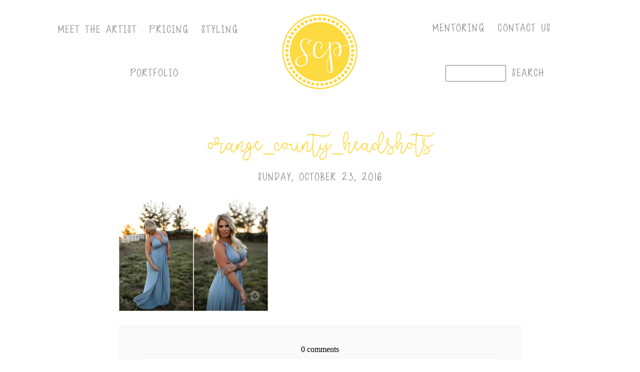

--- FILE ---
content_type: text/html; charset=UTF-8
request_url: https://scpfamily.com/best-orange-county-family-pictures/orange_county_headshots/
body_size: 12534
content:
<!DOCTYPE html>
<html class="pp-rendered pp-protecting-images" lang="en-US" id="html"><!-- ProPhoto 8.2.9 -->
<head>
	
	<meta charset="UTF-8" />
	<meta http-equiv="X-UA-Compatible" content="IE=edge" />
	<meta property="og:site_name" content="Orange County Family Photographer | Family Pictures Southern California" />
	<meta property="og:type" content="article" />
	<meta property="og:title" content="orange_county_headshots" />
	<meta property="og:url" content="https://scpfamily.com/best-orange-county-family-pictures/orange_county_headshots/" />
	<meta property="og:description" content="Stevie Cruz Photography Family Website" />
	<meta name="viewport" content="width=device-width,initial-scale=1" /><meta name='robots' content='index, follow, max-image-preview:large, max-snippet:-1, max-video-preview:-1' />
	<style>img:is([sizes="auto" i], [sizes^="auto," i]) { contain-intrinsic-size: 3000px 1500px }</style>
	
	<!-- This site is optimized with the Yoast SEO plugin v26.8 - https://yoast.com/product/yoast-seo-wordpress/ -->
	<title>orange_county_headshots - Orange County Family Photographer | Family Pictures Southern California</title>
	<link rel="canonical" href="https://scpfamily.com/best-orange-county-family-pictures/orange_county_headshots/" />
	<meta property="og:locale" content="en_US" />
	<meta property="og:type" content="article" />
	<meta property="og:title" content="orange_county_headshots - Orange County Family Photographer | Family Pictures Southern California" />
	<meta property="og:url" content="https://scpfamily.com/best-orange-county-family-pictures/orange_county_headshots/" />
	<meta property="og:site_name" content="Orange County Family Photographer | Family Pictures Southern California" />
	<meta property="og:image" content="https://scpfamily.com/best-orange-county-family-pictures/orange_county_headshots" />
	<meta property="og:image:width" content="2048" />
	<meta property="og:image:height" content="1534" />
	<meta property="og:image:type" content="image/jpeg" />
	<meta name="twitter:card" content="summary_large_image" />
	<script type="application/ld+json" class="yoast-schema-graph">{"@context":"https://schema.org","@graph":[{"@type":"WebPage","@id":"https://scpfamily.com/best-orange-county-family-pictures/orange_county_headshots/","url":"https://scpfamily.com/best-orange-county-family-pictures/orange_county_headshots/","name":"orange_county_headshots - Orange County Family Photographer | Family Pictures Southern California","isPartOf":{"@id":"https://scpfamily.com/#website"},"primaryImageOfPage":{"@id":"https://scpfamily.com/best-orange-county-family-pictures/orange_county_headshots/#primaryimage"},"image":{"@id":"https://scpfamily.com/best-orange-county-family-pictures/orange_county_headshots/#primaryimage"},"thumbnailUrl":"https://scpfamily.com/wp-content/uploads/2016/10/23-634-post/Orange_County_headshots.jpg","datePublished":"2016-10-23T21:05:57+00:00","breadcrumb":{"@id":"https://scpfamily.com/best-orange-county-family-pictures/orange_county_headshots/#breadcrumb"},"inLanguage":"en-US","potentialAction":[{"@type":"ReadAction","target":["https://scpfamily.com/best-orange-county-family-pictures/orange_county_headshots/"]}]},{"@type":"ImageObject","inLanguage":"en-US","@id":"https://scpfamily.com/best-orange-county-family-pictures/orange_county_headshots/#primaryimage","url":"https://scpfamily.com/wp-content/uploads/2016/10/23-634-post/Orange_County_headshots.jpg","contentUrl":"https://scpfamily.com/wp-content/uploads/2016/10/23-634-post/Orange_County_headshots.jpg","width":2048,"height":1534},{"@type":"BreadcrumbList","@id":"https://scpfamily.com/best-orange-county-family-pictures/orange_county_headshots/#breadcrumb","itemListElement":[{"@type":"ListItem","position":1,"name":"Home","item":"https://scpfamily.com/"},{"@type":"ListItem","position":2,"name":"best orange county family pictures | family photos improve child’s self-esteem","item":"https://scpfamily.com/best-orange-county-family-pictures/"},{"@type":"ListItem","position":3,"name":"orange_county_headshots"}]},{"@type":"WebSite","@id":"https://scpfamily.com/#website","url":"https://scpfamily.com/","name":"Orange County Family Photographer | Family Pictures Southern California","description":"Stevie Cruz Photography Family Website","potentialAction":[{"@type":"SearchAction","target":{"@type":"EntryPoint","urlTemplate":"https://scpfamily.com/?s={search_term_string}"},"query-input":{"@type":"PropertyValueSpecification","valueRequired":true,"valueName":"search_term_string"}}],"inLanguage":"en-US"}]}</script>
	<!-- / Yoast SEO plugin. -->


<link rel='dns-prefetch' href='//assets.pinterest.com' />
<link rel="alternate" type="application/rss+xml" title="Orange County Family Photographer | Family Pictures Southern California &raquo; orange_county_headshots Comments Feed" href="https://scpfamily.com/best-orange-county-family-pictures/orange_county_headshots/feed/" />
<script type="text/javascript">
/* <![CDATA[ */
window._wpemojiSettings = {"baseUrl":"https:\/\/s.w.org\/images\/core\/emoji\/16.0.1\/72x72\/","ext":".png","svgUrl":"https:\/\/s.w.org\/images\/core\/emoji\/16.0.1\/svg\/","svgExt":".svg","source":{"concatemoji":"https:\/\/scpfamily.com\/wp-includes\/js\/wp-emoji-release.min.js?ver=6.8.3"}};
/*! This file is auto-generated */
!function(s,n){var o,i,e;function c(e){try{var t={supportTests:e,timestamp:(new Date).valueOf()};sessionStorage.setItem(o,JSON.stringify(t))}catch(e){}}function p(e,t,n){e.clearRect(0,0,e.canvas.width,e.canvas.height),e.fillText(t,0,0);var t=new Uint32Array(e.getImageData(0,0,e.canvas.width,e.canvas.height).data),a=(e.clearRect(0,0,e.canvas.width,e.canvas.height),e.fillText(n,0,0),new Uint32Array(e.getImageData(0,0,e.canvas.width,e.canvas.height).data));return t.every(function(e,t){return e===a[t]})}function u(e,t){e.clearRect(0,0,e.canvas.width,e.canvas.height),e.fillText(t,0,0);for(var n=e.getImageData(16,16,1,1),a=0;a<n.data.length;a++)if(0!==n.data[a])return!1;return!0}function f(e,t,n,a){switch(t){case"flag":return n(e,"\ud83c\udff3\ufe0f\u200d\u26a7\ufe0f","\ud83c\udff3\ufe0f\u200b\u26a7\ufe0f")?!1:!n(e,"\ud83c\udde8\ud83c\uddf6","\ud83c\udde8\u200b\ud83c\uddf6")&&!n(e,"\ud83c\udff4\udb40\udc67\udb40\udc62\udb40\udc65\udb40\udc6e\udb40\udc67\udb40\udc7f","\ud83c\udff4\u200b\udb40\udc67\u200b\udb40\udc62\u200b\udb40\udc65\u200b\udb40\udc6e\u200b\udb40\udc67\u200b\udb40\udc7f");case"emoji":return!a(e,"\ud83e\udedf")}return!1}function g(e,t,n,a){var r="undefined"!=typeof WorkerGlobalScope&&self instanceof WorkerGlobalScope?new OffscreenCanvas(300,150):s.createElement("canvas"),o=r.getContext("2d",{willReadFrequently:!0}),i=(o.textBaseline="top",o.font="600 32px Arial",{});return e.forEach(function(e){i[e]=t(o,e,n,a)}),i}function t(e){var t=s.createElement("script");t.src=e,t.defer=!0,s.head.appendChild(t)}"undefined"!=typeof Promise&&(o="wpEmojiSettingsSupports",i=["flag","emoji"],n.supports={everything:!0,everythingExceptFlag:!0},e=new Promise(function(e){s.addEventListener("DOMContentLoaded",e,{once:!0})}),new Promise(function(t){var n=function(){try{var e=JSON.parse(sessionStorage.getItem(o));if("object"==typeof e&&"number"==typeof e.timestamp&&(new Date).valueOf()<e.timestamp+604800&&"object"==typeof e.supportTests)return e.supportTests}catch(e){}return null}();if(!n){if("undefined"!=typeof Worker&&"undefined"!=typeof OffscreenCanvas&&"undefined"!=typeof URL&&URL.createObjectURL&&"undefined"!=typeof Blob)try{var e="postMessage("+g.toString()+"("+[JSON.stringify(i),f.toString(),p.toString(),u.toString()].join(",")+"));",a=new Blob([e],{type:"text/javascript"}),r=new Worker(URL.createObjectURL(a),{name:"wpTestEmojiSupports"});return void(r.onmessage=function(e){c(n=e.data),r.terminate(),t(n)})}catch(e){}c(n=g(i,f,p,u))}t(n)}).then(function(e){for(var t in e)n.supports[t]=e[t],n.supports.everything=n.supports.everything&&n.supports[t],"flag"!==t&&(n.supports.everythingExceptFlag=n.supports.everythingExceptFlag&&n.supports[t]);n.supports.everythingExceptFlag=n.supports.everythingExceptFlag&&!n.supports.flag,n.DOMReady=!1,n.readyCallback=function(){n.DOMReady=!0}}).then(function(){return e}).then(function(){var e;n.supports.everything||(n.readyCallback(),(e=n.source||{}).concatemoji?t(e.concatemoji):e.wpemoji&&e.twemoji&&(t(e.twemoji),t(e.wpemoji)))}))}((window,document),window._wpemojiSettings);
/* ]]> */
</script>
<link rel='stylesheet' id='pp-front-css-css' href='https://scpfamily.com/wp-content/themes/prophoto8/css/front.css?ver=8.2.9' type='text/css' media='all' />
<link rel='stylesheet' id='sbi_styles-css' href='https://scpfamily.com/wp-content/plugins/instagram-feed-pro/css/sbi-styles.min.css?ver=6.9.0' type='text/css' media='all' />
<style id='wp-emoji-styles-inline-css' type='text/css'>

	img.wp-smiley, img.emoji {
		display: inline !important;
		border: none !important;
		box-shadow: none !important;
		height: 1em !important;
		width: 1em !important;
		margin: 0 0.07em !important;
		vertical-align: -0.1em !important;
		background: none !important;
		padding: 0 !important;
	}
</style>
<link rel='stylesheet' id='wp-block-library-css' href='https://scpfamily.com/wp-includes/css/dist/block-library/style.min.css?ver=6.8.3' type='text/css' media='all' />
<style id='classic-theme-styles-inline-css' type='text/css'>
/*! This file is auto-generated */
.wp-block-button__link{color:#fff;background-color:#32373c;border-radius:9999px;box-shadow:none;text-decoration:none;padding:calc(.667em + 2px) calc(1.333em + 2px);font-size:1.125em}.wp-block-file__button{background:#32373c;color:#fff;text-decoration:none}
</style>
<style id='global-styles-inline-css' type='text/css'>
:root{--wp--preset--aspect-ratio--square: 1;--wp--preset--aspect-ratio--4-3: 4/3;--wp--preset--aspect-ratio--3-4: 3/4;--wp--preset--aspect-ratio--3-2: 3/2;--wp--preset--aspect-ratio--2-3: 2/3;--wp--preset--aspect-ratio--16-9: 16/9;--wp--preset--aspect-ratio--9-16: 9/16;--wp--preset--color--black: #000000;--wp--preset--color--cyan-bluish-gray: #abb8c3;--wp--preset--color--white: #ffffff;--wp--preset--color--pale-pink: #f78da7;--wp--preset--color--vivid-red: #cf2e2e;--wp--preset--color--luminous-vivid-orange: #ff6900;--wp--preset--color--luminous-vivid-amber: #fcb900;--wp--preset--color--light-green-cyan: #7bdcb5;--wp--preset--color--vivid-green-cyan: #00d084;--wp--preset--color--pale-cyan-blue: #8ed1fc;--wp--preset--color--vivid-cyan-blue: #0693e3;--wp--preset--color--vivid-purple: #9b51e0;--wp--preset--gradient--vivid-cyan-blue-to-vivid-purple: linear-gradient(135deg,rgba(6,147,227,1) 0%,rgb(155,81,224) 100%);--wp--preset--gradient--light-green-cyan-to-vivid-green-cyan: linear-gradient(135deg,rgb(122,220,180) 0%,rgb(0,208,130) 100%);--wp--preset--gradient--luminous-vivid-amber-to-luminous-vivid-orange: linear-gradient(135deg,rgba(252,185,0,1) 0%,rgba(255,105,0,1) 100%);--wp--preset--gradient--luminous-vivid-orange-to-vivid-red: linear-gradient(135deg,rgba(255,105,0,1) 0%,rgb(207,46,46) 100%);--wp--preset--gradient--very-light-gray-to-cyan-bluish-gray: linear-gradient(135deg,rgb(238,238,238) 0%,rgb(169,184,195) 100%);--wp--preset--gradient--cool-to-warm-spectrum: linear-gradient(135deg,rgb(74,234,220) 0%,rgb(151,120,209) 20%,rgb(207,42,186) 40%,rgb(238,44,130) 60%,rgb(251,105,98) 80%,rgb(254,248,76) 100%);--wp--preset--gradient--blush-light-purple: linear-gradient(135deg,rgb(255,206,236) 0%,rgb(152,150,240) 100%);--wp--preset--gradient--blush-bordeaux: linear-gradient(135deg,rgb(254,205,165) 0%,rgb(254,45,45) 50%,rgb(107,0,62) 100%);--wp--preset--gradient--luminous-dusk: linear-gradient(135deg,rgb(255,203,112) 0%,rgb(199,81,192) 50%,rgb(65,88,208) 100%);--wp--preset--gradient--pale-ocean: linear-gradient(135deg,rgb(255,245,203) 0%,rgb(182,227,212) 50%,rgb(51,167,181) 100%);--wp--preset--gradient--electric-grass: linear-gradient(135deg,rgb(202,248,128) 0%,rgb(113,206,126) 100%);--wp--preset--gradient--midnight: linear-gradient(135deg,rgb(2,3,129) 0%,rgb(40,116,252) 100%);--wp--preset--font-size--small: 13px;--wp--preset--font-size--medium: 20px;--wp--preset--font-size--large: 36px;--wp--preset--font-size--x-large: 42px;--wp--preset--spacing--20: 0.44rem;--wp--preset--spacing--30: 0.67rem;--wp--preset--spacing--40: 1rem;--wp--preset--spacing--50: 1.5rem;--wp--preset--spacing--60: 2.25rem;--wp--preset--spacing--70: 3.38rem;--wp--preset--spacing--80: 5.06rem;--wp--preset--shadow--natural: 6px 6px 9px rgba(0, 0, 0, 0.2);--wp--preset--shadow--deep: 12px 12px 50px rgba(0, 0, 0, 0.4);--wp--preset--shadow--sharp: 6px 6px 0px rgba(0, 0, 0, 0.2);--wp--preset--shadow--outlined: 6px 6px 0px -3px rgba(255, 255, 255, 1), 6px 6px rgba(0, 0, 0, 1);--wp--preset--shadow--crisp: 6px 6px 0px rgba(0, 0, 0, 1);}:where(.is-layout-flex){gap: 0.5em;}:where(.is-layout-grid){gap: 0.5em;}body .is-layout-flex{display: flex;}.is-layout-flex{flex-wrap: wrap;align-items: center;}.is-layout-flex > :is(*, div){margin: 0;}body .is-layout-grid{display: grid;}.is-layout-grid > :is(*, div){margin: 0;}:where(.wp-block-columns.is-layout-flex){gap: 2em;}:where(.wp-block-columns.is-layout-grid){gap: 2em;}:where(.wp-block-post-template.is-layout-flex){gap: 1.25em;}:where(.wp-block-post-template.is-layout-grid){gap: 1.25em;}.has-black-color{color: var(--wp--preset--color--black) !important;}.has-cyan-bluish-gray-color{color: var(--wp--preset--color--cyan-bluish-gray) !important;}.has-white-color{color: var(--wp--preset--color--white) !important;}.has-pale-pink-color{color: var(--wp--preset--color--pale-pink) !important;}.has-vivid-red-color{color: var(--wp--preset--color--vivid-red) !important;}.has-luminous-vivid-orange-color{color: var(--wp--preset--color--luminous-vivid-orange) !important;}.has-luminous-vivid-amber-color{color: var(--wp--preset--color--luminous-vivid-amber) !important;}.has-light-green-cyan-color{color: var(--wp--preset--color--light-green-cyan) !important;}.has-vivid-green-cyan-color{color: var(--wp--preset--color--vivid-green-cyan) !important;}.has-pale-cyan-blue-color{color: var(--wp--preset--color--pale-cyan-blue) !important;}.has-vivid-cyan-blue-color{color: var(--wp--preset--color--vivid-cyan-blue) !important;}.has-vivid-purple-color{color: var(--wp--preset--color--vivid-purple) !important;}.has-black-background-color{background-color: var(--wp--preset--color--black) !important;}.has-cyan-bluish-gray-background-color{background-color: var(--wp--preset--color--cyan-bluish-gray) !important;}.has-white-background-color{background-color: var(--wp--preset--color--white) !important;}.has-pale-pink-background-color{background-color: var(--wp--preset--color--pale-pink) !important;}.has-vivid-red-background-color{background-color: var(--wp--preset--color--vivid-red) !important;}.has-luminous-vivid-orange-background-color{background-color: var(--wp--preset--color--luminous-vivid-orange) !important;}.has-luminous-vivid-amber-background-color{background-color: var(--wp--preset--color--luminous-vivid-amber) !important;}.has-light-green-cyan-background-color{background-color: var(--wp--preset--color--light-green-cyan) !important;}.has-vivid-green-cyan-background-color{background-color: var(--wp--preset--color--vivid-green-cyan) !important;}.has-pale-cyan-blue-background-color{background-color: var(--wp--preset--color--pale-cyan-blue) !important;}.has-vivid-cyan-blue-background-color{background-color: var(--wp--preset--color--vivid-cyan-blue) !important;}.has-vivid-purple-background-color{background-color: var(--wp--preset--color--vivid-purple) !important;}.has-black-border-color{border-color: var(--wp--preset--color--black) !important;}.has-cyan-bluish-gray-border-color{border-color: var(--wp--preset--color--cyan-bluish-gray) !important;}.has-white-border-color{border-color: var(--wp--preset--color--white) !important;}.has-pale-pink-border-color{border-color: var(--wp--preset--color--pale-pink) !important;}.has-vivid-red-border-color{border-color: var(--wp--preset--color--vivid-red) !important;}.has-luminous-vivid-orange-border-color{border-color: var(--wp--preset--color--luminous-vivid-orange) !important;}.has-luminous-vivid-amber-border-color{border-color: var(--wp--preset--color--luminous-vivid-amber) !important;}.has-light-green-cyan-border-color{border-color: var(--wp--preset--color--light-green-cyan) !important;}.has-vivid-green-cyan-border-color{border-color: var(--wp--preset--color--vivid-green-cyan) !important;}.has-pale-cyan-blue-border-color{border-color: var(--wp--preset--color--pale-cyan-blue) !important;}.has-vivid-cyan-blue-border-color{border-color: var(--wp--preset--color--vivid-cyan-blue) !important;}.has-vivid-purple-border-color{border-color: var(--wp--preset--color--vivid-purple) !important;}.has-vivid-cyan-blue-to-vivid-purple-gradient-background{background: var(--wp--preset--gradient--vivid-cyan-blue-to-vivid-purple) !important;}.has-light-green-cyan-to-vivid-green-cyan-gradient-background{background: var(--wp--preset--gradient--light-green-cyan-to-vivid-green-cyan) !important;}.has-luminous-vivid-amber-to-luminous-vivid-orange-gradient-background{background: var(--wp--preset--gradient--luminous-vivid-amber-to-luminous-vivid-orange) !important;}.has-luminous-vivid-orange-to-vivid-red-gradient-background{background: var(--wp--preset--gradient--luminous-vivid-orange-to-vivid-red) !important;}.has-very-light-gray-to-cyan-bluish-gray-gradient-background{background: var(--wp--preset--gradient--very-light-gray-to-cyan-bluish-gray) !important;}.has-cool-to-warm-spectrum-gradient-background{background: var(--wp--preset--gradient--cool-to-warm-spectrum) !important;}.has-blush-light-purple-gradient-background{background: var(--wp--preset--gradient--blush-light-purple) !important;}.has-blush-bordeaux-gradient-background{background: var(--wp--preset--gradient--blush-bordeaux) !important;}.has-luminous-dusk-gradient-background{background: var(--wp--preset--gradient--luminous-dusk) !important;}.has-pale-ocean-gradient-background{background: var(--wp--preset--gradient--pale-ocean) !important;}.has-electric-grass-gradient-background{background: var(--wp--preset--gradient--electric-grass) !important;}.has-midnight-gradient-background{background: var(--wp--preset--gradient--midnight) !important;}.has-small-font-size{font-size: var(--wp--preset--font-size--small) !important;}.has-medium-font-size{font-size: var(--wp--preset--font-size--medium) !important;}.has-large-font-size{font-size: var(--wp--preset--font-size--large) !important;}.has-x-large-font-size{font-size: var(--wp--preset--font-size--x-large) !important;}
:where(.wp-block-post-template.is-layout-flex){gap: 1.25em;}:where(.wp-block-post-template.is-layout-grid){gap: 1.25em;}
:where(.wp-block-columns.is-layout-flex){gap: 2em;}:where(.wp-block-columns.is-layout-grid){gap: 2em;}
:root :where(.wp-block-pullquote){font-size: 1.5em;line-height: 1.6;}
</style>
<link rel='stylesheet' id='arve-css' href='https://scpfamily.com/wp-content/plugins/advanced-responsive-video-embedder/build/main.css?ver=10.8.2' type='text/css' media='all' />
<script type="text/javascript" src="https://scpfamily.com/wp-includes/js/jquery/jquery.min.js?ver=3.7.1" id="jquery-core-js"></script>
<script type="text/javascript" src="https://scpfamily.com/wp-includes/js/jquery/jquery-migrate.min.js?ver=3.4.1" id="jquery-migrate-js"></script>
<link rel="https://api.w.org/" href="https://scpfamily.com/wp-json/" /><link rel="alternate" title="JSON" type="application/json" href="https://scpfamily.com/wp-json/wp/v2/media/664" /><link rel="EditURI" type="application/rsd+xml" title="RSD" href="https://scpfamily.com/xmlrpc.php?rsd" />
<link rel='shortlink' href='https://scpfamily.com/?p=664' />
<link rel="alternate" title="oEmbed (JSON)" type="application/json+oembed" href="https://scpfamily.com/wp-json/oembed/1.0/embed?url=https%3A%2F%2Fscpfamily.com%2Fbest-orange-county-family-pictures%2Forange_county_headshots%2F" />
<link rel="alternate" title="oEmbed (XML)" type="text/xml+oembed" href="https://scpfamily.com/wp-json/oembed/1.0/embed?url=https%3A%2F%2Fscpfamily.com%2Fbest-orange-county-family-pictures%2Forange_county_headshots%2F&#038;format=xml" />

	<link rel="preconnect" href="https://use.fontawesome.com" crossorigin />
<style type="text/css">.fa,.fab,.fal,.far,.fas{-moz-osx-font-smoothing:grayscale;-webkit-font-smoothing:antialiased;display:inline-block;font-style:normal;font-variant:normal;text-rendering:auto;line-height:1}.fa-lg{font-size:1.33333em;line-height:.75em;vertical-align:-.0667em}.fa-xs{font-size:.75em}.fa-sm{font-size:.875em}.fa-1x{font-size:1em}.fa-2x{font-size:2em}.fa-3x{font-size:3em}.fa-4x{font-size:4em}.fa-5x{font-size:5em}.fa-6x{font-size:6em}.fa-7x{font-size:7em}.fa-8x{font-size:8em}.fa-9x{font-size:9em}.fa-10x{font-size:10em}.fa-fw{text-align:center;width:1.25em}.fa-ul{list-style-type:none;margin-left:2.5em;padding-left:0}.fa-ul>li{position:relative}.fa-li{left:-2em;position:absolute;text-align:center;width:2em;line-height:inherit}.fa-border{border:.08em solid #eee;border-radius:.1em;padding:.2em .25em .15em}.fa-pull-left{float:left}.fa-pull-right{float:right}.fa.fa-pull-left,.fab.fa-pull-left,.fal.fa-pull-left,.far.fa-pull-left,.fas.fa-pull-left{margin-right:.3em}.fa.fa-pull-right,.fab.fa-pull-right,.fal.fa-pull-right,.far.fa-pull-right,.fas.fa-pull-right{margin-left:.3em}.fa-spin{-webkit-animation:a 2s infinite linear;animation:a 2s infinite linear}.fa-pulse{-webkit-animation:a 1s infinite steps(8);animation:a 1s infinite steps(8)}@-webkit-keyframes a{0%{-webkit-transform:rotate(0);transform:rotate(0)}to{-webkit-transform:rotate(1turn);transform:rotate(1turn)}}@keyframes a{0%{-webkit-transform:rotate(0);transform:rotate(0)}to{-webkit-transform:rotate(1turn);transform:rotate(1turn)}}.fa-rotate-90{-webkit-transform:rotate(90deg);transform:rotate(90deg)}.fa-rotate-180{-webkit-transform:rotate(180deg);transform:rotate(180deg)}.fa-rotate-270{-webkit-transform:rotate(270deg);transform:rotate(270deg)}.fa-flip-horizontal{-webkit-transform:scaleX(-1);transform:scaleX(-1)}.fa-flip-vertical{-webkit-transform:scaleY(-1);transform:scaleY(-1)}.fa-flip-horizontal.fa-flip-vertical{-webkit-transform:scale(-1);transform:scale(-1)}:root .fa-flip-horizontal,:root .fa-flip-vertical,:root .fa-rotate-180,:root .fa-rotate-270,:root .fa-rotate-90{-webkit-filter:none;filter:none}.fa-stack{display:inline-block;height:2em;line-height:2em;position:relative;vertical-align:middle;width:2em}.fa-stack-1x,.fa-stack-2x{left:0;position:absolute;text-align:center;width:100%}.fa-stack-1x{line-height:inherit}.fa-stack-2x{font-size:2em}.fa-inverse{color:#fff}.fa-angle-double-right:before{content:"\f101"}.fa-angle-right:before{content:"\f105"}.fa-angle-left:before{content:"\f104"}.fa-arrow-circle-down:before{content:"\f0ab"}.fa-arrow-circle-left:before{content:"\f0a8"}.fa-arrow-circle-right:before{content:"\f0a9"}.fa-arrow-circle-up:before{content:"\f0aa"}.fa-arrow-down:before{content:"\f063"}.fa-arrow-left:before{content:"\f060"}.fa-arrow-right:before{content:"\f061"}.fa-arrow-up:before{content:"\f062"}.fa-caret-down:before{content:"\f0d7"}.fa-caret-left:before{content:"\f0d9"}.fa-caret-right:before{content:"\f0da"}.fa-caret-square-down:before{content:"\f150"}.fa-caret-square-left:before{content:"\f191"}.fa-caret-square-right:before{content:"\f152"}.fa-caret-square-up:before{content:"\f151"}.fa-caret-up:before{content:"\f0d8"}.fa-chevron-circle-down:before{content:"\f13a"}.fa-chevron-circle-left:before{content:"\f137"}.fa-chevron-circle-right:before{content:"\f138"}.fa-chevron-circle-up:before{content:"\f139"}.fa-chevron-down:before{content:"\f078"}.fa-chevron-left:before{content:"\f053"}.fa-chevron-right:before{content:"\f054"}.fa-chevron-up:before{content:"\f077"}.fa-compress:before{content:"\f066"}.fa-expand:before{content:"\f065"}.fa-hand-point-down:before{content:"\f0a7"}.fa-hand-point-left:before{content:"\f0a5"}.fa-hand-point-right:before{content:"\f0a4"}.fa-hand-point-up:before{content:"\f0a6"}.fa-long-arrow-alt-down:before{content:"\f309"}.fa-long-arrow-alt-left:before{content:"\f30a"}.fa-long-arrow-alt-right:before{content:"\f30b"}.fa-long-arrow-alt-up:before{content:"\f30c"}.fa-minus:before{content:"\f068"}.fa-minus-circle:before{content:"\f056"}.fa-minus-square:before{content:"\f146"}.fa-pause:before{content:"\f04c"}.fa-pause-circle:before{content:"\f28b"}.fa-play:before{content:"\f04b"}.fa-play-circle:before{content:"\f144"}.fa-plus:before{content:"\f067"}.fa-plus-circle:before{content:"\f055"}.fa-plus-square:before{content:"\f0fe"}.fa-times:before{content:"\f00d"}.fa-times-circle:before{content:"\f057"}.sr-only{border:0;clip:rect(0,0,0,0);height:1px;margin:-1px;overflow:hidden;padding:0;position:absolute;width:1px}.sr-only-focusable:active,.sr-only-focusable:focus{clip:auto;height:auto;margin:0;overflow:visible;position:static;width:auto}@font-face{font-family:Font Awesome\ 5 Brands;font-style:normal;font-weight:400;font-display:swap;src:url(https://use.fontawesome.com/releases/v5.0.2/webfonts/fa-brands-400.eot);src:url(https://use.fontawesome.com/releases/v5.0.2/webfonts/fa-brands-400.eot?#iefix) format("embedded-opentype"),url(https://use.fontawesome.com/releases/v5.0.2/webfonts/fa-brands-400.woff2) format("woff2"),url(https://use.fontawesome.com/releases/v5.0.2/webfonts/fa-brands-400.woff) format("woff"),url(https://use.fontawesome.com/releases/v5.0.2/webfonts/fa-brands-400.ttf) format("truetype"),url(https://use.fontawesome.com/releases/v5.0.2/webfonts/fa-brands-400.svg#fontawesome) format("svg")}.fab{font-family:Font Awesome\ 5 Brands}@font-face{font-family:Font Awesome\ 5 Free;font-style:normal;font-weight:400;font-display:swap;src:url(https://use.fontawesome.com/releases/v5.0.2/webfonts/fa-regular-400.eot);src:url(https://use.fontawesome.com/releases/v5.0.2/webfonts/fa-regular-400.eot?#iefix) format("embedded-opentype"),url(https://use.fontawesome.com/releases/v5.0.2/webfonts/fa-regular-400.woff2) format("woff2"),url(https://use.fontawesome.com/releases/v5.0.2/webfonts/fa-regular-400.woff) format("woff"),url(https://use.fontawesome.com/releases/v5.0.2/webfonts/fa-regular-400.ttf) format("truetype"),url(https://use.fontawesome.com/releases/v5.0.2/webfonts/fa-regular-400.svg#fontawesome) format("svg")}.far{font-weight:400}@font-face{font-family:Font Awesome\ 5 Free;font-style:normal;font-weight:900;font-display:swap;src:url(https://use.fontawesome.com/releases/v5.0.2/webfonts/fa-solid-900.eot);src:url(https://use.fontawesome.com/releases/v5.0.2/webfonts/fa-solid-900.eot?#iefix) format("embedded-opentype"),url(https://use.fontawesome.com/releases/v5.0.2/webfonts/fa-solid-900.woff2) format("woff2"),url(https://use.fontawesome.com/releases/v5.0.2/webfonts/fa-solid-900.woff) format("woff"),url(https://use.fontawesome.com/releases/v5.0.2/webfonts/fa-solid-900.ttf) format("truetype"),url(https://use.fontawesome.com/releases/v5.0.2/webfonts/fa-solid-900.svg#fontawesome) format("svg")}.fa,.far,.fas{font-family:Font Awesome\ 5 Free}.fa,.fas{font-weight:900}</style>
<script type="text/javascript">
window.PROPHOTO || (window.PROPHOTO = {});
window.PROPHOTO.imgProtection = {"level":"clicks"};
</script><script type="text/javascript">
window.PROPHOTO || (window.PROPHOTO = {});
window.PROPHOTO.designId = "cca64b0d-7d4e-4a8a-8e2c-cdc1b4aadf5b";
window.PROPHOTO.layoutId = "2859714e-2115-4298-9162-1e2e38ee6dc2";
</script><link rel="icon" href="https://scpfamily.com/wp-content/uploads/2022/06/scp-favicon-50x50.png" sizes="32x32" />
<link rel="icon" href="https://scpfamily.com/wp-content/uploads/2022/06/scp-favicon-300x300.png" sizes="192x192" />
<link rel="apple-touch-icon" href="https://scpfamily.com/wp-content/uploads/2022/06/scp-favicon-300x300.png" />
<meta name="msapplication-TileImage" content="https://scpfamily.com/wp-content/uploads/2022/06/scp-favicon-300x300.png" />
<link rel="stylesheet" media="all" href="//scpfamily.com/wp-content/uploads/pp/static/design-cca64b0d-7d4e-4a8a-8e2c-cdc1b4aadf5b-1750376779.css" /><link rel="stylesheet" href="//scpfamily.com/wp-content/uploads/pp/static/layout-2859714e-2115-4298-9162-1e2e38ee6dc2-1750376779.css" /><link rel="preconnect" href="https://fonts.gstatic.com" crossorigin />
<link rel="preload" href="https://fonts.googleapis.com/css?family=Rosarivo&display=swap" as="style"><link href="https://fonts.googleapis.com/css?family=Rosarivo&display=swap" rel="stylesheet">
	<link rel="alternate" href="https://scpfamily.com/feed/" type="application/rss+xml" title="Orange County Family Photographer | Family Pictures Southern California Posts RSS feed"/>
	<link rel="pingback" href="https://scpfamily.com/xmlrpc.php"/>
    
    <!-- ProPhoto user-inserted head element -->
    <link rel="preconnect" href="https://prophoto.s3.amazonaws.com" crossorigin>
	<link rel="preconnect" href="https://connect.facebook.net" crossorigin>
	<link rel="preconnect" href="https://www.googletagmanager.com" crossorigin>    <!-- END ProPhoto user-inserted head element -->

    
    </head>

<body id="body" class="attachment wp-singular attachment-template-default single single-attachment postid-664 attachmentid-664 attachment-jpeg wp-embed-responsive wp-theme-prophoto8 thread-comments article-orange_county_headshots css-1ogo77f">
    
    
        <div id="fb-root"></div>
        <script>
        (function(d, s, id) {
            var js, fjs = d.getElementsByTagName(s)[0];
            if (d.getElementById(id)) return;
            js = d.createElement(s); js.id = id;
            js.src = "//connect.facebook.net/en_US/sdk.js#xfbml=1&version=v2.4";
            fjs.parentNode.insertBefore(js, fjs);
        }(document, 'script', 'facebook-jssdk'));
    </script>
    
    <script type="text/javascript">
        (function(d, platform) {
            var isIOS = [
                'iPad Simulator',
                'iPhone Simulator',
                'iPod Simulator',
                'iPad',
                'iPhone',
                'iPod'
            ].includes(platform)
            // iPad on iOS 13 detection
            || (platform === "MacIntel" && "ontouchend" in d);

            if (isIOS) {
                d.body.classList.add('is-iOS');
            }
        }(document, window.navigator.platform));
    </script>

        <script>window.twttr = (function(d, s, id) {
        var js, fjs = d.getElementsByTagName(s)[0],
            t = window.twttr || {};
        if (d.getElementById(id)) return t;
        js = d.createElement(s);
        js.id = id;
        js.src = "https://platform.twitter.com/widgets.js";
        fjs.parentNode.insertBefore(js, fjs);
        t._e = [];
        t.ready = function(f) {
            t._e.push(f);
        };
        return t;
        }(document, "script", "twitter-wjs"));
    </script>
    
        <div class="pp-slideover pp-slideover--left"><div class="css-poy227 own-css pp-block _f6ad6f39-ba95-4096-9e51-7f09dc2c82bb" data-index="0"><div class="row no-gutters css-1w7ik8a pp-row _f9a40ca3-464c-475a-8882-b6cdc1d4f8d5 _f6ad6f39-ba95-4096-9e51-7f09dc2c82bb__row"><div class="pp-column _2868a18e-b66f-42e3-b92d-3bf80662967a _f6ad6f39-ba95-4096-9e51-7f09dc2c82bb__column _f9a40ca3-464c-475a-8882-b6cdc1d4f8d5__column col-xs-12 col-sm-12 col-md-12 col-lg-12"><div class="css-1idj3bk pp-column__inner _2868a18e-b66f-42e3-b92d-3bf80662967a__inner _f6ad6f39-ba95-4096-9e51-7f09dc2c82bb__column__inner _f9a40ca3-464c-475a-8882-b6cdc1d4f8d5__column__inner"><div data-id="508c087a-c8a6-4a01-85b1-7f93c3547f73" data-vertical-offset="" class="pp-module _508c087a-c8a6-4a01-85b1-7f93c3547f73 _f6ad6f39-ba95-4096-9e51-7f09dc2c82bb__module _f9a40ca3-464c-475a-8882-b6cdc1d4f8d5__module _2868a18e-b66f-42e3-b92d-3bf80662967a__module css-7k4613 pp-module--menu"><nav class="pp-menu pp-menu--vertical _508c087a-c8a6-4a01-85b1-7f93c3547f73 css-md07hp"><ul class="pp-menu-items"><li class="_eb821804-353e-4080-954a-2fc049ccd7b0 pp-menu-item--home pp-menu-item--depth1 pp-menu-item"><a href="https://scpfamily.com/" target="_self">Home</a></li><li class="_655336aa-ae11-4427-a0c7-b4c7474acf4a pp-menu-item--custom pp-menu-item--depth1 pp-menu-item"><a href="https://steviecruzphotography.com/mentoring/" target="_blank">Mentoring</a></li><li class="_6e6378c8-04b4-41dd-8302-3bb7a5b9d4b4 pp-menu-item--page pp-menu-item--depth1 pp-menu-item"><a href="https://scpfamily.com/services/" target="_self">Pricing</a></li><li class="_fba4ee32-d506-41be-9b41-4cb85f4ecd54 pp-menu-item--page pp-menu-item--depth1 pp-menu-item"><a href="https://scpfamily.com/styling-made-easy/" target="_self">Styling</a></li><li class="_f399d38c-8083-4849-949e-a91f9cb1a858 pp-menu-item--page pp-menu-item--depth1 pp-menu-item"><a href="https://scpfamily.com/blog/" target="_self">Portfolio</a></li><li class="_cea9a3e1-686d-4f81-81d3-2730436b2488 pp-menu-item--page pp-menu-item--depth1 pp-menu-item"><a href="https://scpfamily.com/contact/" target="_self">Contact Me</a></li></ul></nav></div></div><style class="entity-custom-css"></style></div><style class="entity-custom-css"></style></div><style class="entity-custom-css"></style></div></div><span class="pp-hamburger css-8hci18 pp-hamburger--left"><span data-tile-id="ea8aa391-a221-49bb-947e-88c60ff595d5" class="css-14bkpnd pp-tile own-css _ea8aa391-a221-49bb-947e-88c60ff595d5"><span class="_aac945d9-313f-4b3a-9591-1078c89605a1 pp-tile__layer pp-tile__layer--shape css-11ltcy1"><span class="pp-tile__layer__inner"></span></span><span class="_0d0c68b7-4264-42c5-8978-289ab4bfc706 pp-tile__layer pp-tile__layer--shape css-14wngn"><span class="pp-tile__layer__inner"></span></span><span class="_0d5c4938-193a-48be-9a46-cba0449e9bb9 pp-tile__layer pp-tile__layer--shape css-1c8gtfd"><span class="pp-tile__layer__inner"></span></span><span class="_fa7a5412-ad58-466d-b923-eef4ff2c6a09 pp-tile__layer pp-tile__layer--shape css-1vszu5g"><span class="pp-tile__layer__inner"></span></span></span></span><div class="pp-layout _2859714e-2115-4298-9162-1e2e38ee6dc2"><div class="pp-block-wrap"><div class="css-1oh7vmt own-css pp-block _22bfde16-8791-461c-ae63-fc2c270c0ed6" data-index="0"><div class="row no-gutters css-shj9hk pp-row _2dd3ecc8-b8f6-456b-add1-acbb32f33dbb _22bfde16-8791-461c-ae63-fc2c270c0ed6__row"><div class="pp-column _4212b0b8-58b6-4318-992f-b9d2068bca6c _22bfde16-8791-461c-ae63-fc2c270c0ed6__column _2dd3ecc8-b8f6-456b-add1-acbb32f33dbb__column col-xs-12 col-sm-12 col-md-5 col-lg-5"><div class="css-117xiqs pp-column__inner _4212b0b8-58b6-4318-992f-b9d2068bca6c__inner _22bfde16-8791-461c-ae63-fc2c270c0ed6__column__inner _2dd3ecc8-b8f6-456b-add1-acbb32f33dbb__column__inner"><div data-id="c8500171-5c06-4b67-8b03-5ab970a73921" data-vertical-offset="" class="pp-module _c8500171-5c06-4b67-8b03-5ab970a73921 _22bfde16-8791-461c-ae63-fc2c270c0ed6__module _2dd3ecc8-b8f6-456b-add1-acbb32f33dbb__module _4212b0b8-58b6-4318-992f-b9d2068bca6c__module css-3tg2hw pp-module--menu"><nav class="pp-menu pp-menu--horizontal _c8500171-5c06-4b67-8b03-5ab970a73921 css-wp1lg9"><ul class="pp-menu-items"><li class="_1655bab4-d1ec-4ea2-b1af-d9fada97ac5d pp-menu-item--page pp-menu-item--depth1 pp-menu-item"><a href="https://scpfamily.com/meet-the-artist/" target="_self">Meet the Artist</a></li><li class="_2cb38cf1-21e9-42de-aa29-8399f06b2eb7 pp-menu-item--page pp-menu-item--depth1 pp-menu-item"><a href="https://scpfamily.com/services/" target="_self">Pricing</a></li><li class="_1d45eab1-f57b-401d-9bc1-0dd040e4f689 pp-menu-item--page pp-menu-item--depth1 pp-menu-item"><a href="https://scpfamily.com/styling-made-easy/" target="_self">Styling</a></li><li class="_f9a7fbc5-adae-4f7f-8852-e0ba54df50a0 pp-menu-item--page pp-menu-item--depth1 pp-menu-item"><a href="https://scpfamily.com/blog/" target="_self">Portfolio</a></li></ul></nav></div></div><style class="entity-custom-css"></style></div><div class="pp-column _662f9798-9e45-4219-89b4-73f0ac2686e4 _22bfde16-8791-461c-ae63-fc2c270c0ed6__column _2dd3ecc8-b8f6-456b-add1-acbb32f33dbb__column col-xs-12 col-sm-12 col-md-2 col-lg-2"><div class="css-lxxco3 pp-column__inner _662f9798-9e45-4219-89b4-73f0ac2686e4__inner _22bfde16-8791-461c-ae63-fc2c270c0ed6__column__inner _2dd3ecc8-b8f6-456b-add1-acbb32f33dbb__column__inner"><div data-id="3e65b755-ca21-4638-acfb-d852531f9ecb" data-vertical-offset="" class="pp-module _3e65b755-ca21-4638-acfb-d852531f9ecb _22bfde16-8791-461c-ae63-fc2c270c0ed6__module _2dd3ecc8-b8f6-456b-add1-acbb32f33dbb__module _662f9798-9e45-4219-89b4-73f0ac2686e4__module css-o4c8du pp-module--graphic"><section class="css-r6nnrt pp-graphics"><div class="pp-graphic" style="max-width:300px;width:100%"><a href="/" target="_self"><img alt="" class="" src="https://scpfamily.com/wp-content/uploads/pp/images/1486660109-YellowSimple.jpg" width="300" height="300" loading="lazy" srcset="https://scpfamily.com/wp-content/uploads/pp/images/1486660109-YellowSimple.jpg 300w, https://scpfamily.com/wp-content/uploads/pp/images/1486660109-YellowSimple-150x150.jpg 150w, https://scpfamily.com/wp-content/uploads/pp/images/1486660109-YellowSimple-50x50.jpg 50w" sizes="(max-width: 300px) 100vw, 300px"></a></div></section></div></div><style class="entity-custom-css"></style></div><div class="pp-column _03f9021d-c2be-4f8e-a2cf-4112c84b859a _22bfde16-8791-461c-ae63-fc2c270c0ed6__column _2dd3ecc8-b8f6-456b-add1-acbb32f33dbb__column col-xs-12 col-sm-12 col-md-5 col-lg-5"><div class="css-117xiqs pp-column__inner _03f9021d-c2be-4f8e-a2cf-4112c84b859a__inner _22bfde16-8791-461c-ae63-fc2c270c0ed6__column__inner _2dd3ecc8-b8f6-456b-add1-acbb32f33dbb__column__inner"><div data-id="472ba22e-bb08-4f03-8e17-5a42879ce810" data-vertical-offset="" class="pp-module _472ba22e-bb08-4f03-8e17-5a42879ce810 _22bfde16-8791-461c-ae63-fc2c270c0ed6__module _2dd3ecc8-b8f6-456b-add1-acbb32f33dbb__module _03f9021d-c2be-4f8e-a2cf-4112c84b859a__module css-1jlib13 pp-module--menu"><nav class="pp-menu pp-menu--horizontal _472ba22e-bb08-4f03-8e17-5a42879ce810 css-wp1lg9"><ul class="pp-menu-items"><li class="_1bb61100-58a5-4c69-8a0b-55538fa600e2 pp-menu-item--custom pp-menu-item--depth1 pp-menu-item"><a href="https://steviecruzphotography.com/mentoring/" target="_blank">Mentoring</a></li><li class="_6ac07fb4-19a9-4e04-a92e-c9a15e100e73 pp-menu-item--page pp-menu-item--depth1 pp-menu-item"><a href="https://scpfamily.com/contact/" target="_self">Contact Us</a></li><li class="_d33bb498-a6d3-48d1-bb5f-b1913baa7690 pp-menu-item--search pp-menu-item--depth1 pp-menu-item"><form class="pp-search-form" action="https://scpfamily.com" method="get" accept-charset="utf-8"><input type="text" name="s" class="pp-search-input" size="12"><input type="submit" value="Search" class="pp-search-submit"></form></li></ul></nav></div></div><style class="entity-custom-css"></style></div><style class="entity-custom-css"></style></div><style class="entity-custom-css"></style></div><div class="css-a7quky own-css pp-block _90cfe56c-97d3-4d5b-9705-7d59d09c1593" data-index="0"><div class="row no-gutters css-upyrpg pp-row _211acce1-3528-4a1a-8aa9-386ae0b8bde5 _90cfe56c-97d3-4d5b-9705-7d59d09c1593__row"><div class="pp-column _7eaeaeb7-49fb-4b43-a466-234bdcc73edc _90cfe56c-97d3-4d5b-9705-7d59d09c1593__column _211acce1-3528-4a1a-8aa9-386ae0b8bde5__column col-xs-12 col-sm-12 col-md-12 col-lg-12"><div class="css-1lm28ej pp-column__inner _7eaeaeb7-49fb-4b43-a466-234bdcc73edc__inner _90cfe56c-97d3-4d5b-9705-7d59d09c1593__column__inner _211acce1-3528-4a1a-8aa9-386ae0b8bde5__column__inner"><div data-vertical-offset="" class="pp-module _3744f09e-30ff-432f-b1b9-efead375c2b9 _90cfe56c-97d3-4d5b-9705-7d59d09c1593__module _211acce1-3528-4a1a-8aa9-386ae0b8bde5__module _7eaeaeb7-49fb-4b43-a466-234bdcc73edc__module css-ereqav pp-module--wordpress-content"><div class="wrap css-1kzfoeb"><article id="article-664" class="no-tags post-664 attachment type-attachment status-inherit hentry"><div class="article-wrap"><div class="article-wrap-inner"><div class="article-header "><div class="article-title-wrap"><h1 class="article-title entry-title fonts-28dde0d1-5ce0-46ed-8053-15254d6fe55d">orange_county_headshots</h1></div><div class="article-meta article-meta-top undefined"><span class="article-date article-meta-item"><time class="updated undefined" datetime="2016-10-23">Sunday, October 23, 2016</time></span></div></div><div class="article-content article-content--full"><p class="attachment"><img fetchpriority="high" decoding="async" width="300" height="225" src="https://scpfamily.com/wp-content/uploads/2016/10/23-634-post/Orange_County_headshots-300x225.jpg" class="attachment-medium size-medium" alt="" srcset="https://scpfamily.com/wp-content/uploads/2016/10/23-634-post/Orange_County_headshots-300x225.jpg 300w, https://scpfamily.com/wp-content/uploads/2016/10/23-634-post/Orange_County_headshots-768x575.jpg 768w, https://scpfamily.com/wp-content/uploads/2016/10/23-634-post/Orange_County_headshots-1024x767.jpg 1024w, https://scpfamily.com/wp-content/uploads/2016/10/23-634-post/Orange_County_headshots-50x37.jpg 50w, https://scpfamily.com/wp-content/uploads/2016/10/23-634-post/Orange_County_headshots.jpg 2048w" sizes="(max-width: 300px) 100vw, 300px"></p>
</div><div class="css-qujet3 article-comments entry-comments accepting-comments no-comments"><div class="article-comments-header"><div class="comments-count">0 comments</div></div><div class="article-comments-inner"><div class="cmt-f-wrap cmt-f-is-not-active">
	<form action="https://scpfamily.com/wp-comments-post.php" data-article-url="https://scpfamily.com/best-orange-county-family-pictures/orange_county_headshots/" method="post">

		<div class="cmt-f-text-wrap">
			<span class="cmt-f-text-placeholder fonts-f8380438-4927-44a3-b616-a2e6d062e8e2" data-reply-text="">Add a comment...</span>
			<div class="cmt-f-field cmt-f-text fonts-f8380438-4927-44a3-b616-a2e6d062e8e2" contenteditable="true" data-valid-if="not-empty"></div>
			<textarea type="hidden" class="cmt-f-text-textarea" name="comment"></textarea>
		</div>

		<div class="cmt-f-misc-wrap">

		
			<p class="cmt-f-notes fonts-f8380438-4927-44a3-b616-a2e6d062e8e2">
				Your email is <em>never published or shared. Required fields are marked *			</em></p>

			<div class="row">
				<div class="cmt-f-name col-md-4">
					<input class="cmt-f-field fonts-f8380438-4927-44a3-b616-a2e6d062e8e2" name="author" type="text" value="" size="40" maxlength="60" data-valid-if="not-empty" placeholder="Name*">
				</div>

				<div class="cmt-f-email col-md-4">
					<input class="cmt-f-field fonts-f8380438-4927-44a3-b616-a2e6d062e8e2" name="email" type="email" value="" size="40" maxlength="60" data-valid-if="email" placeholder="Email*">
				</div>

				<div class="cmt-f-url col-md-4">
					<input class="cmt-f-field fonts-f8380438-4927-44a3-b616-a2e6d062e8e2" name="url" type="url" value="" size="40" maxlength="60" placeholder="Website">
				</div>

				
			</div>


		
			<div class="cmt-f-error" data-msg="There was an error submitting your comment.  Please try again.">
				<span></span>
			</div>

			<button class="cmt-f-submit fonts-461801e0-879b-4151-959f-4989ff0a4c7b" type="submit">Post Comment</button>
			<input type="hidden" name="comment_post_ID" value="664" class="nr-hidden hidden-input-for-comment_post_id">			<input type="hidden" name="comment_parent" value="0" class="cmt-f-parent">
			<p style="display: none;"><input type="hidden" id="akismet_comment_nonce" name="akismet_comment_nonce" value="176df6cb8c"></p><p style="display: none !important;" class="akismet-fields-container" data-prefix="ak_"><label>Δ<textarea name="ak_hp_textarea" cols="45" rows="8" maxlength="100"></textarea></label><input type="hidden" id="ak_js_1" name="ak_js" value="227"><script>document.getElementById( "ak_js_1" ).setAttribute( "value", ( new Date() ).getTime() );</script></p>
		</div>

	</form>
</div>
<div class="comments-body-wrap"><div class="comments-body" data-comment-order="asc"><ul class="comments-body-inner"></ul></div></div></div></div></div><div class="article-footer"></div></div></article><div class="pp-post-navigation"><div class="adjacent-post-links fonts-5333924c-0aa0-4f69-a450-8005929f19aa"><div class="prev-post-link-wrap"><span class="meta-nav">«</span> <a href="https://scpfamily.com/best-orange-county-family-pictures/" rel="prev">best orange county family pictures | family photos improve child’s self-esteem</a></div></div></div></div></div></div><style class="entity-custom-css"></style></div><style class="entity-custom-css"></style></div><style class="entity-custom-css"></style></div><div class="css-13ovcdb own-css pp-block _17a72a6f-39e2-4eaa-94c9-7b1a332f7785" data-index="0"><div class="row no-gutters css-1ahgu0f pp-row _073e269b-c10d-42f6-9b6a-4cafb38080b0 _17a72a6f-39e2-4eaa-94c9-7b1a332f7785__row"><div class="pp-column _6c1d53fa-dd88-4c9e-b96b-806ab71aaf0a _17a72a6f-39e2-4eaa-94c9-7b1a332f7785__column _073e269b-c10d-42f6-9b6a-4cafb38080b0__column col-xs-12 col-sm-12 col-md-12 col-lg-12"><div class="css-1lm28ej pp-column__inner _6c1d53fa-dd88-4c9e-b96b-806ab71aaf0a__inner _17a72a6f-39e2-4eaa-94c9-7b1a332f7785__column__inner _073e269b-c10d-42f6-9b6a-4cafb38080b0__column__inner"></div><style class="entity-custom-css"></style></div><style class="entity-custom-css"></style></div><div class="row no-gutters css-1ahgu0f pp-row _8e44429f-8a4c-4c8e-b1ed-93ddefedcbe0 _17a72a6f-39e2-4eaa-94c9-7b1a332f7785__row"><div class="pp-column _d27be75c-2197-47ba-984e-faa0c104c1be _17a72a6f-39e2-4eaa-94c9-7b1a332f7785__column _8e44429f-8a4c-4c8e-b1ed-93ddefedcbe0__column col-xs-12 col-sm-12 col-md-12 col-lg-12"><div class="css-1lm28ej pp-column__inner _d27be75c-2197-47ba-984e-faa0c104c1be__inner _17a72a6f-39e2-4eaa-94c9-7b1a332f7785__column__inner _8e44429f-8a4c-4c8e-b1ed-93ddefedcbe0__column__inner"><div data-id="86e5c2e4-2265-4cc4-90b3-6473cf55747b" data-vertical-offset="" class="pp-module _86e5c2e4-2265-4cc4-90b3-6473cf55747b _17a72a6f-39e2-4eaa-94c9-7b1a332f7785__module _8e44429f-8a4c-4c8e-b1ed-93ddefedcbe0__module _d27be75c-2197-47ba-984e-faa0c104c1be__module css-1smx4vg pp-module--graphic"><section class="css-17bquuh pp-graphics"><div class="pp-graphic" style="max-width:50px;width:25%" data-tour="inline-editing-tile"><a href="https://www.facebook.com/StevieCruzPhotographyStudio/" target="_blank"><div><span data-tile-id="5b3b3832-5f04-4a3f-867e-cfbd802184b0" class="css-14bkpnd pp-tile own-css _5b3b3832-5f04-4a3f-867e-cfbd802184b0"><span class="_aa95c9cf-6869-454b-b43f-8f28193ba3c7 pp-tile__layer pp-tile__layer--image css-1hd2w73"><img alt="" class="pp-image pp-tile__layer__inner" src="https://scpfamily.com/wp-content/uploads/pp/images/1470325722-1460633701-facebook%20black.png" width="8" height="15" loading="lazy"></span></span></div></a></div><div class="pp-graphic" style="max-width:50px;width:25%" data-tour="inline-editing-tile"><a href="https://twitter.com/steviepcruz" target="_blank"><div><span data-tile-id="44459eb3-bc1e-4011-8328-5ba917084638" class="css-14bkpnd pp-tile own-css _44459eb3-bc1e-4011-8328-5ba917084638"><span class="_0d79abf7-cf18-499a-8772-3ef378f2fec1 pp-tile__layer pp-tile__layer--image css-c2tp89"><img alt="" class="pp-image pp-tile__layer__inner" src="https://scpfamily.com/wp-content/uploads/pp/images/1470325880-1460633663-Twitter%20Black.png" width="15" height="13" loading="lazy"></span></span></div></a></div><div class="pp-graphic" style="max-width:50px;width:25%" data-tour="inline-editing-tile"><a href="https://www.pinterest.com/steviecruz/stevie-cruz-photography/" target="_blank"><div><span data-tile-id="52cc2ee4-1f28-4b2e-a34a-541e1f1133cc" class="css-14bkpnd pp-tile own-css _52cc2ee4-1f28-4b2e-a34a-541e1f1133cc"><span class="_71dc6a78-092d-4c00-8b05-b09c9424e6ed pp-tile__layer pp-tile__layer--image css-gqbks5"><img alt="" class="pp-image pp-tile__layer__inner" src="https://scpfamily.com/wp-content/uploads/pp/images/1470325828-1460633773-Pinterest%20Black.png" width="13" height="16" loading="lazy"></span></span></div></a></div><div class="pp-graphic" style="max-width:50px;width:25%" data-tour="inline-editing-tile"><a href="https://www.instagram.com/steviecruzphotographyfamily/" target="_blank"><div><span data-tile-id="e6d57c2f-dd4d-4ddf-91fc-a6abc6f6f2c8" class="css-14bkpnd pp-tile own-css _e6d57c2f-dd4d-4ddf-91fc-a6abc6f6f2c8"><span class="_20a64f35-d5a3-4518-8044-57b66a344efe pp-tile__layer pp-tile__layer--image css-dpf3sf"><img alt="" class="pp-image pp-tile__layer__inner" src="https://scpfamily.com/wp-content/uploads/pp/images/1470325944-1460633808-Instagram%20Black.png" width="15" height="15" loading="lazy"></span></span></div></a></div></section></div></div><style class="entity-custom-css"></style></div><style class="entity-custom-css"></style></div><style class="entity-custom-css"></style></div><div class="css-13ovcdb own-css pp-block _2ec34a7c-5b20-4376-b3dd-32c68226d475" data-index="0"><div class="row no-gutters css-shj9hk pp-row _24394495-37d3-4b3c-bb22-046f66245e04 _2ec34a7c-5b20-4376-b3dd-32c68226d475__row"><div class="pp-column _68574f19-47ad-4781-b768-8eb60776156c _2ec34a7c-5b20-4376-b3dd-32c68226d475__column _24394495-37d3-4b3c-bb22-046f66245e04__column col-xs-12 col-sm-12 col-md-12 col-lg-12"><div class="css-1lm28ej pp-column__inner _68574f19-47ad-4781-b768-8eb60776156c__inner _2ec34a7c-5b20-4376-b3dd-32c68226d475__column__inner _24394495-37d3-4b3c-bb22-046f66245e04__column__inner"></div><style class="entity-custom-css"></style></div><style class="entity-custom-css"></style></div><style class="entity-custom-css"></style></div></div><style class="entity-custom-css">.wpforms-confirmation-container-full {
    background: #FCDA40 !important;
    border: 0px !important;
}
.wpforms-confirmation-container-full {
    background: #FCDA40 !important;
    border: 0px !important;
}
.wpforms-confirmation-container-full {
    background: #FCDA40 !important;
    border: 0px !important;
}</style><div class="copyright-footer css-vo9rw7"><p id="user-copyright">
    Family Photographer Orange County, Lifestyle Photographer, and Child Photographer | © 2016 Stevie Cruz Photography<span class="pipe">|</span><a href="https://pro.photo" title="ProPhoto Photographer Template">ProPhoto8 WordPress Theme</a></p>
</div></div>
    <!-- Global site tag (gtag.js) - Google Analytics -->
<script async src="https://www.googletagmanager.com/gtag/js?id=UA-86142781-1"></script>
<script>
  window.dataLayer = window.dataLayer || [];
  function gtag(){dataLayer.push(arguments);}
  gtag('js', new Date());

  gtag('config', 'UA-86142781-1');
  gtag('config', 'G-PMJ4DL5G96');
</script>
    <script>
      window.PROPHOTO = window.PROPHOTO || {};
      PROPHOTO.env = {"siteURL":"https:\/\/scpfamily.com","wpURL":"https:\/\/scpfamily.com","themeURL":"https:\/\/scpfamily.com\/wp-content\/themes\/prophoto8","ajaxURL":"https:\/\/scpfamily.com\/wp-admin\/admin-ajax.php","uploadURL":"https:\/\/scpfamily.com\/wp-content\/uploads\/","isDev":false,"version":"8.2.9","stateVersion":"8.1.0","wpVersionInt":683,"customizerUrl":"https:\/\/scpfamily.com\/wp-admin\/admin.php?page=pp-customizer","hasStaticFrontPage":true,"siteName":"Orange County Family Photographer | Family Pictures Southern California","ppApiURL":"https:\/\/api.pro.photo","p6Installed":false,"imagickInstalled":true,"woocommerceInstalled":false,"isBlockEditor":false};
            PROPHOTO.moduleTransitionInitDelay = 2000;
          </script>
    <script type="speculationrules">
{"prefetch":[{"source":"document","where":{"and":[{"href_matches":"\/*"},{"not":{"href_matches":["\/wp-*.php","\/wp-admin\/*","\/wp-content\/uploads\/*","\/wp-content\/*","\/wp-content\/plugins\/*","\/wp-content\/themes\/prophoto8\/*","\/*\\?(.+)"]}},{"not":{"selector_matches":"a[rel~=\"nofollow\"]"}},{"not":{"selector_matches":".no-prefetch, .no-prefetch a"}}]},"eagerness":"conservative"}]}
</script>
<!-- Custom Feeds for Instagram JS -->
<script type="text/javascript">
var sbiajaxurl = "https://scpfamily.com/wp-admin/admin-ajax.php";

</script>
<script type="text/javascript" src="https://assets.pinterest.com/js/pinit.js?ver=¯_(ツ)_/¯" id="pinit-js"></script>
<script type="text/javascript" src="https://scpfamily.com/wp-includes/js/dist/vendor/react.min.js?ver=18.3.1.1" id="react-js"></script>
<script type="text/javascript" src="https://scpfamily.com/wp-includes/js/dist/vendor/react-dom.min.js?ver=18.3.1.1" id="react-dom-js"></script>
<script type="text/javascript" src="https://scpfamily.com/wp-includes/js/underscore.min.js?ver=1.13.7" id="underscore-js"></script>
<script type="text/javascript" src="https://scpfamily.com/wp-includes/js/backbone.min.js?ver=1.6.0" id="backbone-js"></script>
<script type="text/javascript" src="https://scpfamily.com/wp-content/themes/prophoto8/js/bundle.front.js?ver=8.2.9" id="prophoto.front-js"></script>
<script defer type="text/javascript" src="https://scpfamily.com/wp-content/plugins/akismet/_inc/akismet-frontend.js?ver=1762983274" id="akismet-frontend-js"></script>
        <script>(function(){function c(){var b=a.contentDocument||a.contentWindow.document;if(b){var d=b.createElement('script');d.innerHTML="window.__CF$cv$params={r:'9c1cf891c81907d6',t:'MTc2OTA2MzA5NS4wMDAwMDA='};var a=document.createElement('script');a.nonce='';a.src='/cdn-cgi/challenge-platform/scripts/jsd/main.js';document.getElementsByTagName('head')[0].appendChild(a);";b.getElementsByTagName('head')[0].appendChild(d)}}if(document.body){var a=document.createElement('iframe');a.height=1;a.width=1;a.style.position='absolute';a.style.top=0;a.style.left=0;a.style.border='none';a.style.visibility='hidden';document.body.appendChild(a);if('loading'!==document.readyState)c();else if(window.addEventListener)document.addEventListener('DOMContentLoaded',c);else{var e=document.onreadystatechange||function(){};document.onreadystatechange=function(b){e(b);'loading'!==document.readyState&&(document.onreadystatechange=e,c())}}}})();</script></body>
</html>
